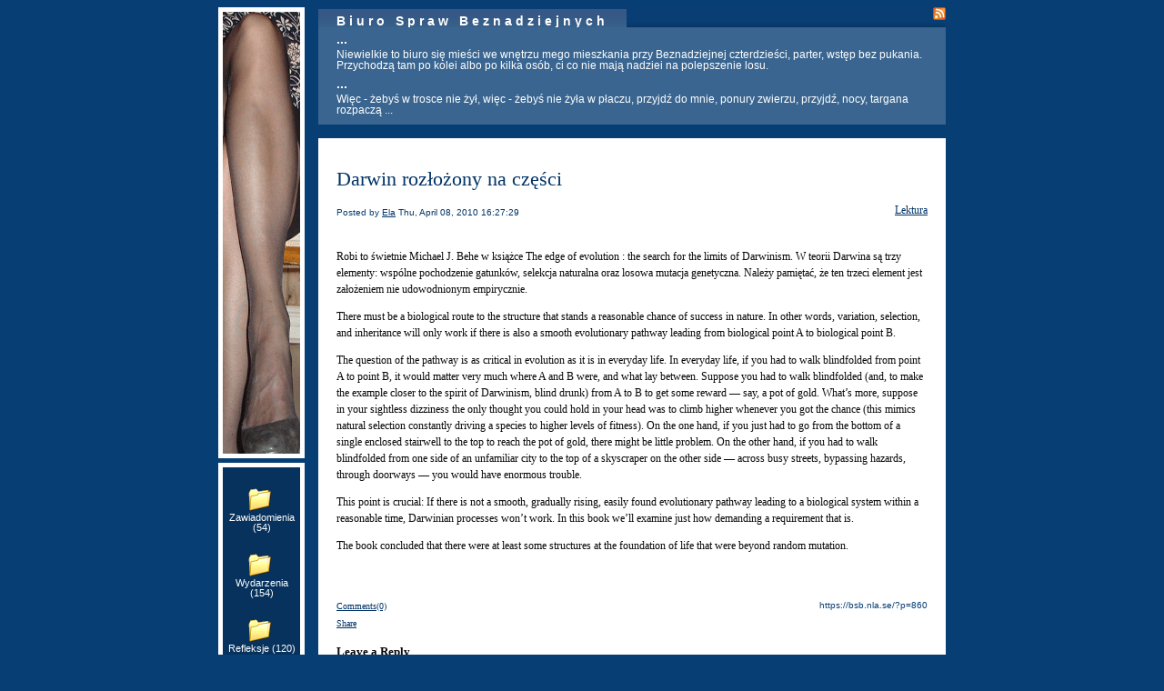

--- FILE ---
content_type: text/html; charset=UTF-8
request_url: https://bsb.nla.se/2010/04/08/darwin-rozlozony-na-czesci-169/
body_size: 8873
content:


<!DOCTYPE html>
<html xmlns="http://www.w3.org/1999/xhtml" lang="en-US">
<head>
    <meta http-equiv="Content-Type" content="text/html"  />
    <!-- Mobile Specific Metas ================================================== -->
    <!--<meta name="viewport" content="width=device-width, initial-scale=1, maximum-scale=1"/>-->
    <meta name="viewport" content="width=device-width, initial-scale=1">

    <link rel="profile" href="http://gmpg.org/xfn/11"/>
    <link rel="pingback" href="https://bsb.nla.se/xmlrpc.php"/>
    <title>Darwin rozłożony na części &#8211; Biuro Spraw Beznadziejnych</title>
<meta name='robots' content='max-image-preview:large' />
<link rel='dns-prefetch' href='//ilo-static.cdn-one.com' />
<link rel="alternate" type="application/rss+xml" title="Biuro Spraw Beznadziejnych &raquo; Feed" href="https://bsb.nla.se/feed/" />
<link rel="alternate" type="application/rss+xml" title="Biuro Spraw Beznadziejnych &raquo; Comments Feed" href="https://bsb.nla.se/comments/feed/" />
<link rel="alternate" type="application/rss+xml" title="Biuro Spraw Beznadziejnych &raquo; Darwin rozłożony na części Comments Feed" href="https://bsb.nla.se/2010/04/08/darwin-rozlozony-na-czesci-169/feed/" />
<script type="text/javascript">
/* <![CDATA[ */
window._wpemojiSettings = {"baseUrl":"https:\/\/s.w.org\/images\/core\/emoji\/15.0.3\/72x72\/","ext":".png","svgUrl":"https:\/\/s.w.org\/images\/core\/emoji\/15.0.3\/svg\/","svgExt":".svg","source":{"concatemoji":"https:\/\/bsb.nla.se\/wp-includes\/js\/wp-emoji-release.min.js?ver=6.5.7"}};
/*! This file is auto-generated */
!function(i,n){var o,s,e;function c(e){try{var t={supportTests:e,timestamp:(new Date).valueOf()};sessionStorage.setItem(o,JSON.stringify(t))}catch(e){}}function p(e,t,n){e.clearRect(0,0,e.canvas.width,e.canvas.height),e.fillText(t,0,0);var t=new Uint32Array(e.getImageData(0,0,e.canvas.width,e.canvas.height).data),r=(e.clearRect(0,0,e.canvas.width,e.canvas.height),e.fillText(n,0,0),new Uint32Array(e.getImageData(0,0,e.canvas.width,e.canvas.height).data));return t.every(function(e,t){return e===r[t]})}function u(e,t,n){switch(t){case"flag":return n(e,"\ud83c\udff3\ufe0f\u200d\u26a7\ufe0f","\ud83c\udff3\ufe0f\u200b\u26a7\ufe0f")?!1:!n(e,"\ud83c\uddfa\ud83c\uddf3","\ud83c\uddfa\u200b\ud83c\uddf3")&&!n(e,"\ud83c\udff4\udb40\udc67\udb40\udc62\udb40\udc65\udb40\udc6e\udb40\udc67\udb40\udc7f","\ud83c\udff4\u200b\udb40\udc67\u200b\udb40\udc62\u200b\udb40\udc65\u200b\udb40\udc6e\u200b\udb40\udc67\u200b\udb40\udc7f");case"emoji":return!n(e,"\ud83d\udc26\u200d\u2b1b","\ud83d\udc26\u200b\u2b1b")}return!1}function f(e,t,n){var r="undefined"!=typeof WorkerGlobalScope&&self instanceof WorkerGlobalScope?new OffscreenCanvas(300,150):i.createElement("canvas"),a=r.getContext("2d",{willReadFrequently:!0}),o=(a.textBaseline="top",a.font="600 32px Arial",{});return e.forEach(function(e){o[e]=t(a,e,n)}),o}function t(e){var t=i.createElement("script");t.src=e,t.defer=!0,i.head.appendChild(t)}"undefined"!=typeof Promise&&(o="wpEmojiSettingsSupports",s=["flag","emoji"],n.supports={everything:!0,everythingExceptFlag:!0},e=new Promise(function(e){i.addEventListener("DOMContentLoaded",e,{once:!0})}),new Promise(function(t){var n=function(){try{var e=JSON.parse(sessionStorage.getItem(o));if("object"==typeof e&&"number"==typeof e.timestamp&&(new Date).valueOf()<e.timestamp+604800&&"object"==typeof e.supportTests)return e.supportTests}catch(e){}return null}();if(!n){if("undefined"!=typeof Worker&&"undefined"!=typeof OffscreenCanvas&&"undefined"!=typeof URL&&URL.createObjectURL&&"undefined"!=typeof Blob)try{var e="postMessage("+f.toString()+"("+[JSON.stringify(s),u.toString(),p.toString()].join(",")+"));",r=new Blob([e],{type:"text/javascript"}),a=new Worker(URL.createObjectURL(r),{name:"wpTestEmojiSupports"});return void(a.onmessage=function(e){c(n=e.data),a.terminate(),t(n)})}catch(e){}c(n=f(s,u,p))}t(n)}).then(function(e){for(var t in e)n.supports[t]=e[t],n.supports.everything=n.supports.everything&&n.supports[t],"flag"!==t&&(n.supports.everythingExceptFlag=n.supports.everythingExceptFlag&&n.supports[t]);n.supports.everythingExceptFlag=n.supports.everythingExceptFlag&&!n.supports.flag,n.DOMReady=!1,n.readyCallback=function(){n.DOMReady=!0}}).then(function(){return e}).then(function(){var e;n.supports.everything||(n.readyCallback(),(e=n.source||{}).concatemoji?t(e.concatemoji):e.wpemoji&&e.twemoji&&(t(e.twemoji),t(e.wpemoji)))}))}((window,document),window._wpemojiSettings);
/* ]]> */
</script>
<style id='wp-emoji-styles-inline-css' type='text/css'>

	img.wp-smiley, img.emoji {
		display: inline !important;
		border: none !important;
		box-shadow: none !important;
		height: 1em !important;
		width: 1em !important;
		margin: 0 0.07em !important;
		vertical-align: -0.1em !important;
		background: none !important;
		padding: 0 !important;
	}
</style>
<link rel='stylesheet' id='wp-block-library-css' href='https://bsb.nla.se/wp-includes/css/dist/block-library/style.min.css?ver=6.5.7' type='text/css' media='all' />
<style id='classic-theme-styles-inline-css' type='text/css'>
/*! This file is auto-generated */
.wp-block-button__link{color:#fff;background-color:#32373c;border-radius:9999px;box-shadow:none;text-decoration:none;padding:calc(.667em + 2px) calc(1.333em + 2px);font-size:1.125em}.wp-block-file__button{background:#32373c;color:#fff;text-decoration:none}
</style>
<style id='global-styles-inline-css' type='text/css'>
body{--wp--preset--color--black: #000000;--wp--preset--color--cyan-bluish-gray: #abb8c3;--wp--preset--color--white: #ffffff;--wp--preset--color--pale-pink: #f78da7;--wp--preset--color--vivid-red: #cf2e2e;--wp--preset--color--luminous-vivid-orange: #ff6900;--wp--preset--color--luminous-vivid-amber: #fcb900;--wp--preset--color--light-green-cyan: #7bdcb5;--wp--preset--color--vivid-green-cyan: #00d084;--wp--preset--color--pale-cyan-blue: #8ed1fc;--wp--preset--color--vivid-cyan-blue: #0693e3;--wp--preset--color--vivid-purple: #9b51e0;--wp--preset--gradient--vivid-cyan-blue-to-vivid-purple: linear-gradient(135deg,rgba(6,147,227,1) 0%,rgb(155,81,224) 100%);--wp--preset--gradient--light-green-cyan-to-vivid-green-cyan: linear-gradient(135deg,rgb(122,220,180) 0%,rgb(0,208,130) 100%);--wp--preset--gradient--luminous-vivid-amber-to-luminous-vivid-orange: linear-gradient(135deg,rgba(252,185,0,1) 0%,rgba(255,105,0,1) 100%);--wp--preset--gradient--luminous-vivid-orange-to-vivid-red: linear-gradient(135deg,rgba(255,105,0,1) 0%,rgb(207,46,46) 100%);--wp--preset--gradient--very-light-gray-to-cyan-bluish-gray: linear-gradient(135deg,rgb(238,238,238) 0%,rgb(169,184,195) 100%);--wp--preset--gradient--cool-to-warm-spectrum: linear-gradient(135deg,rgb(74,234,220) 0%,rgb(151,120,209) 20%,rgb(207,42,186) 40%,rgb(238,44,130) 60%,rgb(251,105,98) 80%,rgb(254,248,76) 100%);--wp--preset--gradient--blush-light-purple: linear-gradient(135deg,rgb(255,206,236) 0%,rgb(152,150,240) 100%);--wp--preset--gradient--blush-bordeaux: linear-gradient(135deg,rgb(254,205,165) 0%,rgb(254,45,45) 50%,rgb(107,0,62) 100%);--wp--preset--gradient--luminous-dusk: linear-gradient(135deg,rgb(255,203,112) 0%,rgb(199,81,192) 50%,rgb(65,88,208) 100%);--wp--preset--gradient--pale-ocean: linear-gradient(135deg,rgb(255,245,203) 0%,rgb(182,227,212) 50%,rgb(51,167,181) 100%);--wp--preset--gradient--electric-grass: linear-gradient(135deg,rgb(202,248,128) 0%,rgb(113,206,126) 100%);--wp--preset--gradient--midnight: linear-gradient(135deg,rgb(2,3,129) 0%,rgb(40,116,252) 100%);--wp--preset--font-size--small: 13px;--wp--preset--font-size--medium: 20px;--wp--preset--font-size--large: 36px;--wp--preset--font-size--x-large: 42px;--wp--preset--spacing--20: 0.44rem;--wp--preset--spacing--30: 0.67rem;--wp--preset--spacing--40: 1rem;--wp--preset--spacing--50: 1.5rem;--wp--preset--spacing--60: 2.25rem;--wp--preset--spacing--70: 3.38rem;--wp--preset--spacing--80: 5.06rem;--wp--preset--shadow--natural: 6px 6px 9px rgba(0, 0, 0, 0.2);--wp--preset--shadow--deep: 12px 12px 50px rgba(0, 0, 0, 0.4);--wp--preset--shadow--sharp: 6px 6px 0px rgba(0, 0, 0, 0.2);--wp--preset--shadow--outlined: 6px 6px 0px -3px rgba(255, 255, 255, 1), 6px 6px rgba(0, 0, 0, 1);--wp--preset--shadow--crisp: 6px 6px 0px rgba(0, 0, 0, 1);}:where(.is-layout-flex){gap: 0.5em;}:where(.is-layout-grid){gap: 0.5em;}body .is-layout-flex{display: flex;}body .is-layout-flex{flex-wrap: wrap;align-items: center;}body .is-layout-flex > *{margin: 0;}body .is-layout-grid{display: grid;}body .is-layout-grid > *{margin: 0;}:where(.wp-block-columns.is-layout-flex){gap: 2em;}:where(.wp-block-columns.is-layout-grid){gap: 2em;}:where(.wp-block-post-template.is-layout-flex){gap: 1.25em;}:where(.wp-block-post-template.is-layout-grid){gap: 1.25em;}.has-black-color{color: var(--wp--preset--color--black) !important;}.has-cyan-bluish-gray-color{color: var(--wp--preset--color--cyan-bluish-gray) !important;}.has-white-color{color: var(--wp--preset--color--white) !important;}.has-pale-pink-color{color: var(--wp--preset--color--pale-pink) !important;}.has-vivid-red-color{color: var(--wp--preset--color--vivid-red) !important;}.has-luminous-vivid-orange-color{color: var(--wp--preset--color--luminous-vivid-orange) !important;}.has-luminous-vivid-amber-color{color: var(--wp--preset--color--luminous-vivid-amber) !important;}.has-light-green-cyan-color{color: var(--wp--preset--color--light-green-cyan) !important;}.has-vivid-green-cyan-color{color: var(--wp--preset--color--vivid-green-cyan) !important;}.has-pale-cyan-blue-color{color: var(--wp--preset--color--pale-cyan-blue) !important;}.has-vivid-cyan-blue-color{color: var(--wp--preset--color--vivid-cyan-blue) !important;}.has-vivid-purple-color{color: var(--wp--preset--color--vivid-purple) !important;}.has-black-background-color{background-color: var(--wp--preset--color--black) !important;}.has-cyan-bluish-gray-background-color{background-color: var(--wp--preset--color--cyan-bluish-gray) !important;}.has-white-background-color{background-color: var(--wp--preset--color--white) !important;}.has-pale-pink-background-color{background-color: var(--wp--preset--color--pale-pink) !important;}.has-vivid-red-background-color{background-color: var(--wp--preset--color--vivid-red) !important;}.has-luminous-vivid-orange-background-color{background-color: var(--wp--preset--color--luminous-vivid-orange) !important;}.has-luminous-vivid-amber-background-color{background-color: var(--wp--preset--color--luminous-vivid-amber) !important;}.has-light-green-cyan-background-color{background-color: var(--wp--preset--color--light-green-cyan) !important;}.has-vivid-green-cyan-background-color{background-color: var(--wp--preset--color--vivid-green-cyan) !important;}.has-pale-cyan-blue-background-color{background-color: var(--wp--preset--color--pale-cyan-blue) !important;}.has-vivid-cyan-blue-background-color{background-color: var(--wp--preset--color--vivid-cyan-blue) !important;}.has-vivid-purple-background-color{background-color: var(--wp--preset--color--vivid-purple) !important;}.has-black-border-color{border-color: var(--wp--preset--color--black) !important;}.has-cyan-bluish-gray-border-color{border-color: var(--wp--preset--color--cyan-bluish-gray) !important;}.has-white-border-color{border-color: var(--wp--preset--color--white) !important;}.has-pale-pink-border-color{border-color: var(--wp--preset--color--pale-pink) !important;}.has-vivid-red-border-color{border-color: var(--wp--preset--color--vivid-red) !important;}.has-luminous-vivid-orange-border-color{border-color: var(--wp--preset--color--luminous-vivid-orange) !important;}.has-luminous-vivid-amber-border-color{border-color: var(--wp--preset--color--luminous-vivid-amber) !important;}.has-light-green-cyan-border-color{border-color: var(--wp--preset--color--light-green-cyan) !important;}.has-vivid-green-cyan-border-color{border-color: var(--wp--preset--color--vivid-green-cyan) !important;}.has-pale-cyan-blue-border-color{border-color: var(--wp--preset--color--pale-cyan-blue) !important;}.has-vivid-cyan-blue-border-color{border-color: var(--wp--preset--color--vivid-cyan-blue) !important;}.has-vivid-purple-border-color{border-color: var(--wp--preset--color--vivid-purple) !important;}.has-vivid-cyan-blue-to-vivid-purple-gradient-background{background: var(--wp--preset--gradient--vivid-cyan-blue-to-vivid-purple) !important;}.has-light-green-cyan-to-vivid-green-cyan-gradient-background{background: var(--wp--preset--gradient--light-green-cyan-to-vivid-green-cyan) !important;}.has-luminous-vivid-amber-to-luminous-vivid-orange-gradient-background{background: var(--wp--preset--gradient--luminous-vivid-amber-to-luminous-vivid-orange) !important;}.has-luminous-vivid-orange-to-vivid-red-gradient-background{background: var(--wp--preset--gradient--luminous-vivid-orange-to-vivid-red) !important;}.has-very-light-gray-to-cyan-bluish-gray-gradient-background{background: var(--wp--preset--gradient--very-light-gray-to-cyan-bluish-gray) !important;}.has-cool-to-warm-spectrum-gradient-background{background: var(--wp--preset--gradient--cool-to-warm-spectrum) !important;}.has-blush-light-purple-gradient-background{background: var(--wp--preset--gradient--blush-light-purple) !important;}.has-blush-bordeaux-gradient-background{background: var(--wp--preset--gradient--blush-bordeaux) !important;}.has-luminous-dusk-gradient-background{background: var(--wp--preset--gradient--luminous-dusk) !important;}.has-pale-ocean-gradient-background{background: var(--wp--preset--gradient--pale-ocean) !important;}.has-electric-grass-gradient-background{background: var(--wp--preset--gradient--electric-grass) !important;}.has-midnight-gradient-background{background: var(--wp--preset--gradient--midnight) !important;}.has-small-font-size{font-size: var(--wp--preset--font-size--small) !important;}.has-medium-font-size{font-size: var(--wp--preset--font-size--medium) !important;}.has-large-font-size{font-size: var(--wp--preset--font-size--large) !important;}.has-x-large-font-size{font-size: var(--wp--preset--font-size--x-large) !important;}
.wp-block-navigation a:where(:not(.wp-element-button)){color: inherit;}
:where(.wp-block-post-template.is-layout-flex){gap: 1.25em;}:where(.wp-block-post-template.is-layout-grid){gap: 1.25em;}
:where(.wp-block-columns.is-layout-flex){gap: 2em;}:where(.wp-block-columns.is-layout-grid){gap: 2em;}
.wp-block-pullquote{font-size: 1.5em;line-height: 1.6;}
</style>
<link rel='stylesheet' id='style2blue_default_css-css' href='https://usercontent.one/wp/bsb.nla.se/wp-content/themes/onecom-ilotheme/assets/css/default.css?ver=6.5.7' type='text/css' media='all' />
<link rel='stylesheet' id='shinyboxcss-css' href='https://usercontent.one/wp/bsb.nla.se/wp-content/themes/onecom-ilotheme/assets/css/shinybox.min.css?ver=6.5.7' type='text/css' media='all' />
<link rel='stylesheet' id='style2blue_css-css' href='//ilo-static.cdn-one.com/iloapp/blog/css/style2blue.css?ver=6.5.7' type='text/css' media='all' />
<style id='style2blue_css-inline-css' type='text/css'>
/* generator: iloblog 1.0 */div.post h2 a, div.post h2 a:hover, div.post h2 a:visited {color: #003366;font-family: Verdana;font-size: 22px;}.time {color: #073E74;font-family: Arial;font-size: 10px;}div.post {color: #0A0909;line-height: 150%;font-family: Verdana;font-size: 12px;background-color: #ffffff;background-image:  url(https://usercontent.one/wp/bsb.nla.se/wp-content/uploads/imported-media/images/../images/css/style2blue/post_bottom.gif);background-repeat: repeat-x;}div.post img {border-color: #000000;}div.comment {color: #060505;line-height: 150%;font-family: Verdana;font-size: 12px;}a:visited {color: #003366;}a, #aboutMeDiv a {color: #003366;}a:hover {color: #003366;}#loginDiv input.textfield, #loginDiv input.button, #newPostAnchor img {font-family: Verdana;font-size: 9px;background-color: #ffffff;}
</style>
<link rel='stylesheet' id='style2blue_responsive-css' href='https://usercontent.one/wp/bsb.nla.se/wp-content/themes/onecom-ilotheme/assets/css/responsive.css?ver=6.5.7' type='text/css' media='all' />
<script type="text/javascript" src="https://bsb.nla.se/wp-includes/js/jquery/jquery.min.js?ver=3.7.1" id="jquery-core-js"></script>
<script type="text/javascript" src="https://bsb.nla.se/wp-includes/js/jquery/jquery-migrate.min.js?ver=3.4.1" id="jquery-migrate-js"></script>
<link rel="https://api.w.org/" href="https://bsb.nla.se/wp-json/" /><link rel="alternate" type="application/json" href="https://bsb.nla.se/wp-json/wp/v2/posts/860" /><link rel="EditURI" type="application/rsd+xml" title="RSD" href="https://bsb.nla.se/xmlrpc.php?rsd" />
<meta name="generator" content="WordPress 6.5.7" />
<link rel="canonical" href="https://bsb.nla.se/2010/04/08/darwin-rozlozony-na-czesci-169/" />
<link rel='shortlink' href='https://bsb.nla.se/?p=860' />
<link rel="alternate" type="application/json+oembed" href="https://bsb.nla.se/wp-json/oembed/1.0/embed?url=https%3A%2F%2Fbsb.nla.se%2F2010%2F04%2F08%2Fdarwin-rozlozony-na-czesci-169%2F" />
<link rel="alternate" type="text/xml+oembed" href="https://bsb.nla.se/wp-json/oembed/1.0/embed?url=https%3A%2F%2Fbsb.nla.se%2F2010%2F04%2F08%2Fdarwin-rozlozony-na-czesci-169%2F&#038;format=xml" />
<style>[class*=" icon-oc-"],[class^=icon-oc-]{speak:none;font-style:normal;font-weight:400;font-variant:normal;text-transform:none;line-height:1;-webkit-font-smoothing:antialiased;-moz-osx-font-smoothing:grayscale}.icon-oc-one-com-white-32px-fill:before{content:"901"}.icon-oc-one-com:before{content:"900"}#one-com-icon,.toplevel_page_onecom-wp .wp-menu-image{speak:none;display:flex;align-items:center;justify-content:center;text-transform:none;line-height:1;-webkit-font-smoothing:antialiased;-moz-osx-font-smoothing:grayscale}.onecom-wp-admin-bar-item>a,.toplevel_page_onecom-wp>.wp-menu-name{font-size:16px;font-weight:400;line-height:1}.toplevel_page_onecom-wp>.wp-menu-name img{width:69px;height:9px;}.wp-submenu-wrap.wp-submenu>.wp-submenu-head>img{width:88px;height:auto}.onecom-wp-admin-bar-item>a img{height:7px!important}.onecom-wp-admin-bar-item>a img,.toplevel_page_onecom-wp>.wp-menu-name img{opacity:.8}.onecom-wp-admin-bar-item.hover>a img,.toplevel_page_onecom-wp.wp-has-current-submenu>.wp-menu-name img,li.opensub>a.toplevel_page_onecom-wp>.wp-menu-name img{opacity:1}#one-com-icon:before,.onecom-wp-admin-bar-item>a:before,.toplevel_page_onecom-wp>.wp-menu-image:before{content:'';position:static!important;background-color:rgba(240,245,250,.4);border-radius:102px;width:18px;height:18px;padding:0!important}.onecom-wp-admin-bar-item>a:before{width:14px;height:14px}.onecom-wp-admin-bar-item.hover>a:before,.toplevel_page_onecom-wp.opensub>a>.wp-menu-image:before,.toplevel_page_onecom-wp.wp-has-current-submenu>.wp-menu-image:before{background-color:#76b82a}.onecom-wp-admin-bar-item>a{display:inline-flex!important;align-items:center;justify-content:center}#one-com-logo-wrapper{font-size:4em}#one-com-icon{vertical-align:middle}.imagify-welcome{display:none !important;}</style>    </head>
<body class="post-template-default single single-post postid-860 single-format-standard style2blue no-banner">


<!-- START master wrapper -->
<div id="containerDiv">
	<!-- START banner container -->
    <div id="bannerDiv">
    <img src="https://usercontent.one/wp/bsb.nla.se/wp-content/uploads/imported-media/images/1205233148.gif" alt="Blog Image" /></div>    <!-- END banner container -->


	<!-- START header div -->
    <div id="headerDiv">
    <div>
        <h1><a href="https://bsb.nla.se/">Biuro Spraw Beznadziejnych</a></h1>
        <h2 id='ilo_about_blog_title'>...</h2><p id='ilo_blog_description'>Więc - żebyś w trosce nie żył, więc - żebyś nie żyła w płaczu, przyjdź do mnie, ponury zwierzu, przyjdź, nocy, targana rozpaczą ...</p>    </div>
</div>	<!-- END header div -->


	<!--- START main div --->
    <div id="mainDiv">

    
            <div class="post post-860 type-post status-publish format-standard hentry category-category13">
                <h2><a href="https://bsb.nla.se/2010/04/08/darwin-rozlozony-na-czesci-169/">Darwin rozłożony na części</a></h2>

                <a class="categoryAnchor" href="https://bsb.nla.se/category/category13/" title="Lektura" rel="nofollow">Lektura</a>
                <span class="time"><span class="byline"> Posted by <span class="author vcard"><a class="url fn n" href="https://bsb.nla.se/author/elzbietanla-se/">Ela</a></span></span><span class="posted-on"><span class="screen-reader-text">Posted on</span> <a href="https://bsb.nla.se/2010/04/08/" rel="bookmark" class="plain-link" datetime="2010-04-08T16:27:29+02:00">Thu, April 08, 2010 16:27:29</a></span></span>

                <br>
                                <div class="post-content">
                    
<p>Robi to świetnie Michael J. Behe w książce The edge of evolution : the search for the limits of Darwinism. W teorii Darwina są trzy elementy: wspólne pochodzenie gatunków, selekcja naturalna oraz losowa mutacja genetyczna. Należy pamiętać, że ten trzeci element jest założeniem nie udowodnionym empirycznie.</p>
<p>There must be a biological route to the structure that stands a reasonable chance of success in nature. In other words, variation, selection, and inheritance will only work if there is also a smooth evolutionary pathway leading from biological point A to biological point B.</p>
<p>The question of the pathway is as critical in evolution as it is in everyday life. In everyday life, if you had to walk blindfolded from point A to point B, it would matter very much where A and B were, and what lay between. Suppose you had to walk blindfolded (and, to make the example closer to the spirit of Darwinism, blind drunk) from A to B to get some reward &#8212; say, a pot of gold. What&#8217;s more, suppose in your sightless dizziness the only thought you could hold in your head was to climb higher whenever you got the chance (this mimics natural selection constantly driving a species to higher levels of fitness). On the one hand, if you just had to go from the bottom of a single enclosed stairwell to the top to reach the pot of gold, there might be little problem. On the other hand, if you had to walk blindfolded from one side of an unfamiliar city to the top of a skyscraper on the other side &#8212; across busy streets, bypassing hazards, through doorways &#8212; you would have enormous trouble.</p>
<p>This point is crucial: If there is not a smooth, gradually rising, easily found evolutionary pathway leading to a biological system within a reasonable time, Darwinian processes won&#8217;t work. In this book we&#8217;ll examine just how demanding a requirement that is.</p>
<p>The book concluded that there were at least some structures at the foundation of life that were beyond random mutation.</p>
                </div>
                <br><br>

                <!-- Post Footer CTA links -->
                <ul class="cta-links">
                    <li class="commentLi"><a class="commentAnchor" href="https://bsb.nla.se/2010/04/08/darwin-rozlozony-na-czesci-169/#respond">
                            Comments(0)</a>
                        <span class="time niceURL">https://bsb.nla.se/?p=860</span>
                    </li>

                    
                                            <li><a class="oc_post_share" href="javascript:void(0)" onclick="return false;">Share</a>
<table id="jsShareMenu" class="jsShareMenu" style="display: none;">
    <tbody>
        <tr>
            <th colspan="2">Choose site to share content on</th>
        </tr>
        <tr>
            <td><a target="_blank" href="https://www.facebook.com/sharer/sharer.php?u=https%3A%2F%2Fbsb.nla.se%2F2010%2F04%2F08%2Fdarwin-rozlozony-na-czesci-169%2F" class="facebook">Facebook</a></td>
            <td><a target="_blank" href="https://www.linkedin.com/shareArticle?mini=true&url=https%3A%2F%2Fbsb.nla.se%2F2010%2F04%2F08%2Fdarwin-rozlozony-na-czesci-169%2F&title=Darwin+roz%C5%82o%C5%BCony+na+cz%C4%99%C5%9Bci" class="linkedin">LinkedIn</a></td>
        </tr>
        <tr>
            <td><a target="_blank" href="http://pinterest.com/pin/create/link/?url=https%3A%2F%2Fbsb.nla.se%2F2010%2F04%2F08%2Fdarwin-rozlozony-na-czesci-169%2F&amp;description=Darwin+roz%C5%82o%C5%BCony+na+cz%C4%99%C5%9Bci" class="pinterest">Pinterest</a></td>
            <td><a target="_blank" href="https://twitter.com/intent/tweet?text=Darwin+roz%C5%82o%C5%BCony+na+cz%C4%99%C5%9Bci&amp;url=https%3A%2F%2Fbsb.nla.se%2F2010%2F04%2F08%2Fdarwin-rozlozony-na-czesci-169%2F" class="twitter">Twitter</a></td>
        </tr>
    </tbody>
</table></li>
                    
                </ul>
                
<div id="comments" class="comments-area commentBlock">

		<div id="respond" class="comment-respond">
		<h3 id="reply-title" class="comment-reply-title">Leave a Reply <small><a rel="nofollow" id="cancel-comment-reply-link" href="/2010/04/08/darwin-rozlozony-na-czesci-169/#respond" style="display:none;">Cancel reply</a></small></h3><p class="must-log-in">You must be <a href="https://bsb.nla.se/wp-login.php?redirect_to=https%3A%2F%2Fbsb.nla.se%2F2010%2F04%2F08%2Fdarwin-rozlozony-na-czesci-169%2F">logged in</a> to post a comment.</p>	</div><!-- #respond -->
	
</div><!-- #comments -->

            </div><!-- End of post -->

        
    
</div>	<!--- END main div --->


	<!--- START menu div --->
    <!--- START menu div --->
<div id="menuDiv">


    <!-- Right Sidebar Top -->
    <span id="ilo_about_me_status"></span>
    
    
        <div id="aboutMeDiv" class="menuBox" >
                            <h4 id="ilo_about_me_title">...</h4>
                        <hr>
                        <p id="ilo_about_me_description">Niewielkie to biuro się mieści we wnętrzu mego mieszkania przy Beznadziejnej czterdzieści, parter, wstęp bez pukania. Przychodzą tam po kolei albo po kilka osób, ci co nie mają nadziei na polepszenie losu.</p>
	                </div>


    <div id="categoriesDiv" class="menuBox">
        <h4>Categories</h4>

        <hr>
        <ul>
	        <li><a href=https://bsb.nla.se/category/category0/>Zawiadomienia (54)</a></li><li><a href=https://bsb.nla.se/category/category1/>Wydarzenia (154)</a></li><li><a href=https://bsb.nla.se/category/category2/>Refleksje (120)</a></li><li><a href=https://bsb.nla.se/category/category3/>Sprawozdania (126)</a></li><li><a href=https://bsb.nla.se/category/category4/>Wiersze (57)</a></li><li><a href=https://bsb.nla.se/category/category5/>Piosenki (44)</a></li><li><a href=https://bsb.nla.se/category/category6/>Lingua (177)</a></li><li><a href=https://bsb.nla.se/category/category7/>Donosy (185)</a></li><li><a href=https://bsb.nla.se/category/category8/>Statut (3)</a></li><li><a href=https://bsb.nla.se/category/category9/>Pytania (151)</a></li><li><a href=https://bsb.nla.se/category/category10/>Linki (85)</a></li><li><a href=https://bsb.nla.se/category/category11/>Film (56)</a></li><li><a href=https://bsb.nla.se/category/category12/>Chorus (49)</a></li><li><a href=https://bsb.nla.se/category/category13/>Lektura (61)</a></li><li><a href=https://bsb.nla.se/category/category14/>Pieniądz (31)</a></li><li><a href=https://bsb.nla.se/category/category15/>Kabaret (59)</a></li><li><a href=https://bsb.nla.se/category/english/>English (30)</a></li><li><a href=https://bsb.nla.se/category/swedish/>Swedish (12)</a></li>        </ul>


    </div>
    <div id="prevPostsDiv" class="menuBox">
        <h4>Recently Published</h4>
        <hr>
        <ul>
		    <li><a href="https://bsb.nla.se/2026/01/20/w-cieniu-grenlandii/">W cieniu Grenlandii <br><span class="time posted-on">Tue, January 20, 2026 12:03:01</span></a></li><li><a href="https://bsb.nla.se/2026/01/13/cierpie-z-iranczykami/">Cierpię z Irańczykami <br><span class="time posted-on">Tue, January 13, 2026 18:16:39</span></a></li><li><a href="https://bsb.nla.se/2026/01/10/oby-te-doniesienia-byly-prawdziwe/">Oby! <br><span class="time posted-on">Sat, January 10, 2026 23:40:44</span></a></li><li><a href="https://bsb.nla.se/2026/01/03/he-just-realized-that/">He just realised that ... <br><span class="time posted-on">Sat, January 03, 2026 22:23:42</span></a></li><li><a href="https://bsb.nla.se/2025/12/31/sentencja-noworoczna-i-praktyczna-porada/">Sentencja noworoczna i praktyczna porada <br><span class="time posted-on">Wed, December 31, 2025 11:04:36</span></a></li>        </ul>
    </div>
    <div id="loginDiv" class="menuBox">
        <h4>
            
Warning: Attempt to read property "first_name" on bool in /customers/9/0/2/nla.se/httpd.www/bsb/wp-content/themes/onecom-ilotheme/inc/core_functions.php on line 86

Warning: Attempt to read property "last_name" on bool in /customers/9/0/2/nla.se/httpd.www/bsb/wp-content/themes/onecom-ilotheme/inc/core_functions.php on line 86

Warning: Attempt to read property "display_name" on bool in /customers/9/0/2/nla.se/httpd.www/bsb/wp-content/themes/onecom-ilotheme/inc/core_functions.php on line 89
        </h4>
        <hr>
                    <ul>
                <li><a target="_parent" href="https://bsb.nla.se/wp-login.php">Log in</a></li>
            </ul>
            </div>
    <a id="rssAnchor" href="https://bsb.nla.se/feed/" title="RSS 2.0">
        <img src="https://usercontent.one/wp/bsb.nla.se/wp-content/themes/onecom-ilotheme/assets/images/smileys/rss.gif" alt="RSS Feed">
    </a>
    <!--<a style="display:none;" id="mobileSite" href="ilo?Home&amp;mobile" title="Mobile Site" style="padding-left: 7px" target="_top">
        <img src="https://usercontent.one/wp/bsb.nla.se/wp-content/themes/onecom-ilotheme/assets/images/smileys/cellphone-icon.png" alt="Mobile Site">
    </a>-->

    <!-- Right Sidebar Bottom -->
	

</div>


<!--- END menu div --->	<!--- END menu div --->

<div style="clear:both"></div>
            <div id="footerDiv">
                    </div>
        <!-- Footer div -->
    
    </div>
    <!-- End of container div -->

    
    <script>
//check if url has hash component, if so send ajax and redirect on response. If redirect_url is not
// present in response do nothing.
var urlHash = window.location.hash;
if (urlHash && urlHash.indexOf('#post') > -1) {
	var pid = urlHash.replace('#post', '');

	if(Number.isInteger(parseInt(pid))){
		var data = {
			action: 'ilo_post_redirect',
			pid: pid
		};
		jQuery.post('https://bsb.nla.se/wp-admin/admin-ajax.php', data).success(function(res, status) {
			if (res.redirect_url) {
				window.location.href = res.redirect_url;
			}
		});
	}    
}
</script>

<script type="text/javascript" src="https://usercontent.one/wp/bsb.nla.se/wp-content/themes/onecom-ilotheme/assets/js/shinybox.min.js?ver=0.1.0" id="shinyboxjs-js"></script>
<script type="text/javascript" src="https://usercontent.one/wp/bsb.nla.se/wp-content/themes/onecom-ilotheme/assets/js/blog.js?ver=0.1.0" id="blogjs-js"></script>
<script type="text/javascript" id="blogjs-js-after">
/* <![CDATA[ */
var ilo_sidebar = document.getElementById("menuDiv").clientHeight;
	document.getElementById("containerDiv").style.minHeight = ilo_sidebar+"px";
/* ]]> */
</script>
<script type="text/javascript" src="https://bsb.nla.se/wp-includes/js/comment-reply.min.js?ver=6.5.7" id="comment-reply-js" async="async" data-wp-strategy="async"></script>
<script id="ocvars">var ocSiteMeta = {plugins: {"a3e4aa5d9179da09d8af9b6802f861a8": 1,"a3fe9dc9824eccbd72b7e5263258ab2c": 1}}</script>
    </body>
</html>

--- FILE ---
content_type: text/css
request_url: https://ilo-static.cdn-one.com/iloapp/blog/css/style2blue.css?ver=6.5.7
body_size: 2365
content:
/*******************************************************/
/* Name: style2blue */
/* Id:   4          */


/*******************************************************/
/* Top-level elements */
body
{
background-color: #073E74;
}

#containerDiv
{
margin: auto;
width: 800px;
}

/*******************************************************/
/* Multi-use elements and classes */
a
{
color:#003366;
}

a:hover
{
color:#003366;
text-decoration: none;
}

a:visited
{
color:#003366;
}

hr
{
display: none;
}

ul
{
margin: 0px;
padding: 0px;
}

li
{
margin: 0px;
padding: 0px;
list-style-type: none;
}

input.button
{
padding: 3px 5px 3px 5px;
color: white;
cursor: pointer;
font-family: Arial, sans-serif;
font-size: 11px;
background-color: #0c5c89;
border: 0px;
}

.textfield
{
font-family: Verdana, sans-serif;
}

.time
{
display: block;
color: #073E74;
font-family: Arial, sans-serif;
font-size: 10px;
}

span.error
{
}

/*******************************************************/
/* Heading elements */
#bannerDiv
{
float: left;
margin-bottom: 15px;
width: 95px;
}

#bannerDiv img
{
border: 5px solid white;
}

#headerDiv
{
float: right;
margin: 26px 0px 15px 0px;
width: 690px;
min-height: 50px;
line-height: 100%;
background-color: #396590;
}

* html #headerDiv
{
height: 50px;
}

#headerDiv h1
{
margin: -26px 0px 0px 0px;
padding: 5px 0px 5px 0px;
width: 690px;
height: 16px;
overflow: hidden;
background-image: url(../images/css/style2blue/aboutblog2.jpg);
background-repeat: repeat-x;
}

* html #headerDiv h1
{
position: absolute;
}

#headerDiv h1 a
{
padding: 5px 20px 6px 20px;
color: white;
text-decoration: none;
font-family: Verdana, sans-serif;
font-size: 14px;
letter-spacing: 4px;
background-image: url(../images/css/style2blue/aboutblog.jpg);
background-repeat: repeat-x;
}

#headerDiv h1 a:hover
{
}

/* About blog */
#headerDiv h2
{
margin: 0px;
padding: 50px 20px 0px 20px;
width: 650px;
overflow: hidden;
color: white;
line-height: 100%;
font-family: "Trebuchet MS", sans-serif;
font-size: 14px;
background-color: #396590;
}

#headerDiv p
{
margin: 4px 0px 0px 0px;
padding: 0px 20px 10px 20px;
width: 650px;
overflow: hidden;
color: white;
line-height: 100%;
font-family: "Trebuchet MS", sans-serif;
font-size: 12px;
}

* html #headerDiv p
{
margin-top: 3px;
}

#headerDiv p a
{
color: white;
}

#headerDiv p a:hover
{
}

/*******************************************************/
/* Error div */
div.error
{
color: white;
font-family: Verdana, Helvetica, sans-serif;
background-color: #073E74;
}

div.error h2
{
font-weight: normal;
font-size: 16px;
}

div.error p
{
font-size: 12px;
}

/*******************************************************/
/* Message Elements */
div.message
{
color: white;
font-family: Verdana, Helvetica, sans-serif;
background-color: #073E74;
}

div.message h1
{
font-weight: normal;
font-size: 16px;
}

div.message p
{
font-size: 12px;
}

/*******************************************************/
/* Main Elements */
#mainDiv
{
float: right;
width: 690px;
min-height: 486px;
}

* html #mainDiv
{
height: 486px;
}

#mainDiv #newPostAnchor
{
float: right;
position: relative;
z-index: 99;
margin: 0px 20px -32px 0px;
padding: 7px 10px 7px 10px;
text-decoration: none;
font-family: Verdana, sans-serif;
font-size: 12px;
background-image: url(../images/css/style2blue/create_button.jpg);
background-repeat: repeat-x;
background-position: bottom;
}

#newPostAnchor span
{
text-decoration: underline;
}

#newPostAnchor:hover span
{
text-decoration: none;
}

#newPostAnchor img
{
display: inline;
margin: 0px 0px 0px 5px;
vertical-align: middle;
background: transparent url(../images/css/style2blue/arrow.gif) no-repeat scroll center center;
border: 0px;
}

div.post
{
margin: 0px 0px 15px 0px;
padding: 32px 20px 40px 20px;
width: 650px;
overflow: hidden;
color: #999999;
font-family: Verdana, Helvetica, sans-serif;
font-size: 12px;
line-height: 150%;
background-image: url(../images/css/style2blue/post_bottom.gif);
background-repeat: repeat-x;
background-position: bottom;
background-color: white;
}

div.post h2
{
margin: 0px 0px 15px 0px;
padding: 0px;
}

div.post h2 a
{
color: #003366;
font-family: Verdana, Helvetica, sans-serif;
font-size: 22px;
font-weight: normal;
text-decoration: none;
}

div.post h2 a:hover
{
}

div.post a.categoryAnchor
{
float: right;
margin: -3px 0px 0px 0px;
line-height: 150%;
}

a.categoryAnchor:hover
{
}

div.post span.time
{
}

div.post p
{
}

div.post a
{
}

div.post a:hover
{
}

div.post img
{
border-width: 1px;
border-style: solid;
border-color: black;
}

div.post ul
{
}

div.post li.commentLi
{
position: relative;
}

div.post li a
{
font-size: 10px;
}

div.post li a:hover
{
}

div.post span.niceURL
{
display: inline;
position: absolute;
right: 0px;
}

* html div.post span.niceURL
{
right: 20px;
}

/* Comments */
a.commentAnchor
{
font-size: 10px;
}

a.commentAnchor:hover
{
}

div.commentBlock
{
}

div.comment
{
color: #999999;
font-family: Verdana, Helvetica, sans-serif;
font-size: 12px;
line-height: 150%;
}

div.comment h5
{
}

p.commentText
{
}

p.commentText a
{
}

p.commentText a:hover
{
}

a.delCommentAnchor
{
font-size: 10px;
}

a.delCommentAnchor:hover
{
}

/* Forms */
div.post form
{
}

div.post #subjectFieldDiv
{
float: left;
margin: 0px 5px 5px 0px;
}

div.post #categoryFieldDiv
{
float: none;
clear: right;
}

div.post #authorFieldDiv
{
float: left;
display: block;
margin: 0px 35px 0px 0px;
}

div.post #codeFieldDiv
{
float: left;
margin: 0px 10px 0px 0px;
}

div.post #imgFieldDiv
{
float: none;
padding-top: 3px;
clear :right
}

* html div.post #imgFieldDiv
{
padding-top : 8px;
}

div.post form label
{
color: #073e74;
font-size: 10px;
}

div.post form span.error
{
}

#tagListDiv
{
margin-bottom: 5px;
min-height: 20px;
}

*html #tagListDiv
{
height: 20px;
}

#contentInput
{
width: 100%;
}

#msgInput
{
width: 100%;
}

* html #contentInput, * html #msgInput
{
width: 642px;
}

#editorBody
{
color:  #0c5c89;
font-family: Arial, sans-serif;
}

#contentInputViewSourceLabel, #msgInputViewSourceLabel
{
margin-top: 5px;
}

#contentInputViewSource, #msgInputViewSource
{
margin-top: 8px;
}

* html #contentInputViewSourceLabel, * html #msgInputViewSourceLabel
{
margin-top: 2px;
}

* html #contentInputViewSource, * html #msgInputViewSource
{
margin-top: 2px;
}

* html div.post form select
{
margin-top: 1px;
}

div.post form .textfield
{
}

div.post #formButtonsDiv
{
margin: -15px 0px 0px 0px;
}

div.post form input.button
{
margin: 0px 5px 0px 0px;
}

div.post form #registerBtn
{
margin-top: 7px;
}

div.post form span.notice
{
color: #073e74;
font-size: 10px;
}

/*******************************************************/
/* Menu elements */
#menuDiv
{
float: left;
width: 95px;
color: white;
font-family: Arial, sans-serif;
font-size: 11px;
line-height: 100%;
}

#rssAnchor
{
position: absolute;
top: 8px;
z-index: 99;
margin-left: 770px;
}
#mobileSite {
position: absolute;
top: 8px;
z-index: 99;
margin-left: 780px;
}

* html #rssAnchor
{
top: 15px;
}

#menuDiv ul
{
}

#menuDiv li
{
}

#menuDiv a
{
}

#menuDiv a:hover
{
}

#menuDiv h4
{
display: none;
}

#menuDiv div
{
}

#menuDiv img
{
}

/* About Me */
#aboutMeDiv
{
position: absolute;
top: 37px;
margin-left: 130px;
width: 670px;
overflow: hidden;
color: white;
line-height: 100%;
font-family: "Trebuchet MS", sans-serif;
font-size: 12px;
}

* html #aboutMeDiv
{
top: 40px;
}

#aboutMeDiv h4
{
display: block;
margin: 0px;
padding: 0px;
font-size: 14px;
}

#aboutMeDiv p
{
margin: 5px 0px 0px 0px;
padding: 0px;
height: 25px;
font-size: 12px;
}

#aboutMeDiv a
{
color: white;
}

/* Categories */
#categoriesDiv
{
overflow: hidden;
text-align: center;
background-color: #06325D;
border: 5px solid white;
border-bottom: 0px;
}

#categoriesDiv h4
{
}

#categoriesDiv ul
{
margin: 0px;
}

#categoriesDiv li
{
margin-top: 20px;
width: 85px;
}

#categoriesDiv a
{
display: block;
padding: 30px 0px 0px 0px;
color: white;
text-decoration: none;
background-image: url(../images/css/style2blue/category_icon.gif);
background-position: top;
background-repeat: no-repeat;
}

#categoriesDiv a:hover
{
background-image: url(../images/css/style2blue/category_icon_hover.gif);
}

/* Previous Posts */
#prevPostsDiv
{
padding: 20px 0px 0px 0px;
text-align: center;
background-color: #06325D;
border: 5px solid white;
border-top: 0px;
}

#prevPostsDiv h4
{
}

#prevPostsDiv ul
{
margin: 0px;
}

#prevPostsDiv li
{
margin-bottom: 20px;
}

#prevPostsDiv a
{
display: block;
margin: 0px;
padding: 30px 0px 0px 0px;
color: white;
text-decoration: none;
background-image: url(../images/css/style2blue/prev_post_icon.gif);
background-position: center top;
background-repeat: no-repeat;
}

#prevPostsDiv a:hover
{
background-image: url(../images/css/style2blue/prev_post_icon_hover.gif);
}

#prevPostsDiv br
{
display: none;
}

#prevPostsDiv span.time
{
color: #8399AE;
}

/* Login */
#loginDiv
{
margin-top: 5px;
background-color: #073E74;
}

#loginDiv #loginHeading
{
display: none;
}

#loginDiv h4
{
display: block;
margin: 2px 0px 2px 0px;
color: white;
font-size: 10px;
}

#loginDiv a
{
width: 95px;
color: white;
text-decoration: none;
font-size: 10px;
}

#loginDiv a:hover
{
text-decoration: underline;
}

#loginDiv ul
{
}

#loginDiv li
{
margin: 5px 0px 0px 0px;
text-align: center;
}

#loginDiv li a
{
display: block;
color: #003366;
text-decoration: none;
background-color: white;
}

#loginDiv li a:hover
{
color: white;
background-color: #06325D;
}

#loginDiv label
{
}

#loginDiv span.error
{
}

#loginDiv input
{
vertical-align: middle;
}

#loginDiv input.textfield
{
margin: 5px 0px 5px 0px;
padding: 2px;
width: 91px;
font-family: Verdana, sans-serif;
font-size: 9px;
background-color: white;
border: 0px;
}

#loginDiv input.button
{
margin: 5px 0px 5px 0px;
padding: 2px;
width: 95px;
color: #003366;
cursor: pointer;
font-size: 10px;
background-color: white;
border: 0px;
}

#logoutAnchor
{
}

/*******************************************************/
/* Footer */
#footerDiv
{
clear: both;
margin-left: 110px;
height: 20px;
font-size: 12px;
text-align: center;
}

#footerDiv a
{
color: white;
font-family: Verdana, sans-serif;
text-decoration: underline;
}

#footerDiv a:hover
{
text-decoration: none;
}

#prevPageLink
{
margin-right: 20px;
}

#nextPageLink
{
}
